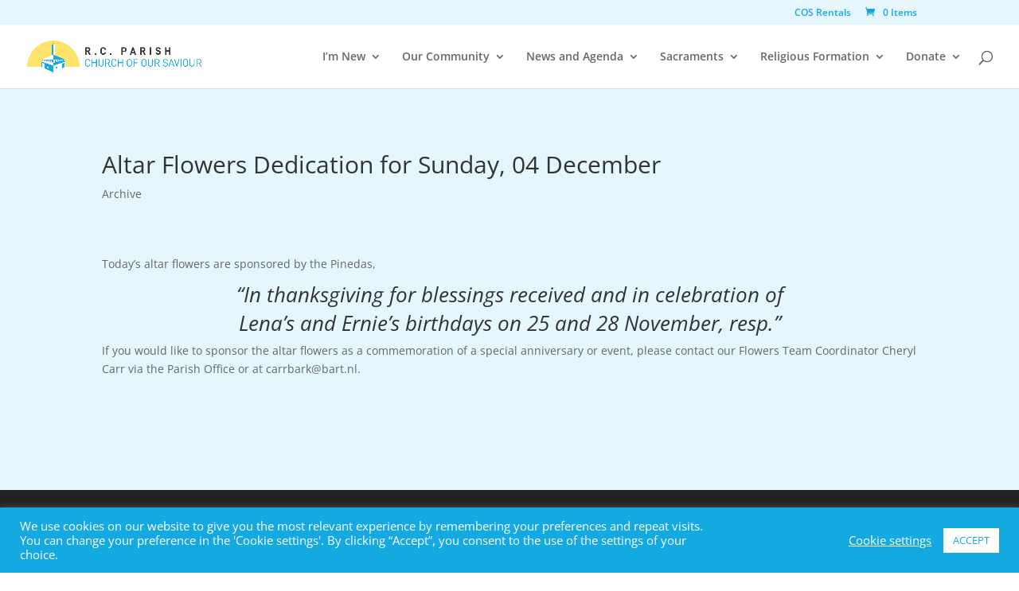

--- FILE ---
content_type: text/css
request_url: https://parish.nl/wp-content/themes/Divi-Child-Theme/style.css?ver=4.27.1
body_size: 61
content:
/*
Theme Name:	Divi Child Theme	
Theme URI:	https://fidemit.nl	
Description:	Child Theme for Divi	
Author:		Stephanie Wellink	
Author URI:	https://fidemit.nl	
Template:	Divi	
Version:	1.0.0	
*/

/*****Add any custom CSS below this line*****/

--- FILE ---
content_type: text/css
request_url: https://parish.nl/wp-content/et-cache/global/et-divi-customizer-global.min.css?ver=1767958010
body_size: 1297
content:
body,.et_pb_column_1_2 .et_quote_content blockquote cite,.et_pb_column_1_2 .et_link_content a.et_link_main_url,.et_pb_column_1_3 .et_quote_content blockquote cite,.et_pb_column_3_8 .et_quote_content blockquote cite,.et_pb_column_1_4 .et_quote_content blockquote cite,.et_pb_blog_grid .et_quote_content blockquote cite,.et_pb_column_1_3 .et_link_content a.et_link_main_url,.et_pb_column_3_8 .et_link_content a.et_link_main_url,.et_pb_column_1_4 .et_link_content a.et_link_main_url,.et_pb_blog_grid .et_link_content a.et_link_main_url,body .et_pb_bg_layout_light .et_pb_post p,body .et_pb_bg_layout_dark .et_pb_post p{font-size:14px}.et_pb_slide_content,.et_pb_best_value{font-size:15px}.et_secondary_nav_enabled #page-container #top-header{background-color:#e5f6fc!important}#et-secondary-nav li ul{background-color:#e5f6fc}#top-header,#top-header a{color:#15a9e2}#footer-bottom{background-color:rgba(0,0,0,0)}.woocommerce a.button.alt,.woocommerce-page a.button.alt,.woocommerce button.button.alt,.woocommerce button.button.alt.disabled,.woocommerce-page button.button.alt,.woocommerce-page button.button.alt.disabled,.woocommerce input.button.alt,.woocommerce-page input.button.alt,.woocommerce #respond input#submit.alt,.woocommerce-page #respond input#submit.alt,.woocommerce #content input.button.alt,.woocommerce-page #content input.button.alt,.woocommerce a.button,.woocommerce-page a.button,.woocommerce button.button,.woocommerce-page button.button,.woocommerce input.button,.woocommerce-page input.button,.woocommerce #respond input#submit,.woocommerce-page #respond input#submit,.woocommerce #content input.button,.woocommerce-page #content input.button,.woocommerce-message a.button.wc-forward,body .et_pb_button{font-size:16px;background-color:#15a9e2;border-color:rgba(255,255,255,0);border-radius:5px}.woocommerce.et_pb_button_helper_class a.button.alt,.woocommerce-page.et_pb_button_helper_class a.button.alt,.woocommerce.et_pb_button_helper_class button.button.alt,.woocommerce.et_pb_button_helper_class button.button.alt.disabled,.woocommerce-page.et_pb_button_helper_class button.button.alt,.woocommerce-page.et_pb_button_helper_class button.button.alt.disabled,.woocommerce.et_pb_button_helper_class input.button.alt,.woocommerce-page.et_pb_button_helper_class input.button.alt,.woocommerce.et_pb_button_helper_class #respond input#submit.alt,.woocommerce-page.et_pb_button_helper_class #respond input#submit.alt,.woocommerce.et_pb_button_helper_class #content input.button.alt,.woocommerce-page.et_pb_button_helper_class #content input.button.alt,.woocommerce.et_pb_button_helper_class a.button,.woocommerce-page.et_pb_button_helper_class a.button,.woocommerce.et_pb_button_helper_class button.button,.woocommerce-page.et_pb_button_helper_class button.button,.woocommerce.et_pb_button_helper_class input.button,.woocommerce-page.et_pb_button_helper_class input.button,.woocommerce.et_pb_button_helper_class #respond input#submit,.woocommerce-page.et_pb_button_helper_class #respond input#submit,.woocommerce.et_pb_button_helper_class #content input.button,.woocommerce-page.et_pb_button_helper_class #content input.button,body.et_pb_button_helper_class .et_pb_button,body.et_pb_button_helper_class .et_pb_module.et_pb_button{color:#ffffff}.woocommerce a.button.alt:after,.woocommerce-page a.button.alt:after,.woocommerce button.button.alt:after,.woocommerce-page button.button.alt:after,.woocommerce input.button.alt:after,.woocommerce-page input.button.alt:after,.woocommerce #respond input#submit.alt:after,.woocommerce-page #respond input#submit.alt:after,.woocommerce #content input.button.alt:after,.woocommerce-page #content input.button.alt:after,.woocommerce a.button:after,.woocommerce-page a.button:after,.woocommerce button.button:after,.woocommerce-page button.button:after,.woocommerce input.button:after,.woocommerce-page input.button:after,.woocommerce #respond input#submit:after,.woocommerce-page #respond input#submit:after,.woocommerce #content input.button:after,.woocommerce-page #content input.button:after,body .et_pb_button:after{font-size:25.6px}body .et_pb_bg_layout_light.et_pb_button:hover,body .et_pb_bg_layout_light .et_pb_button:hover,body .et_pb_button:hover{color:#ffffff!important;background-color:#15a9e2;border-color:#15a9e2!important;border-radius:5px}.woocommerce a.button.alt:hover,.woocommerce-page a.button.alt:hover,.woocommerce button.button.alt:hover,.woocommerce button.button.alt.disabled:hover,.woocommerce-page button.button.alt:hover,.woocommerce-page button.button.alt.disabled:hover,.woocommerce input.button.alt:hover,.woocommerce-page input.button.alt:hover,.woocommerce #respond input#submit.alt:hover,.woocommerce-page #respond input#submit.alt:hover,.woocommerce #content input.button.alt:hover,.woocommerce-page #content input.button.alt:hover,.woocommerce a.button:hover,.woocommerce-page a.button:hover,.woocommerce button.button:hover,.woocommerce-page button.button:hover,.woocommerce input.button:hover,.woocommerce-page input.button:hover,.woocommerce #respond input#submit:hover,.woocommerce-page #respond input#submit:hover,.woocommerce #content input.button:hover,.woocommerce-page #content input.button:hover{color:#ffffff!important;background-color:#15a9e2!important;border-color:#15a9e2!important;border-radius:5px}@media only screen and (min-width:981px){#logo{max-height:50%}.et_pb_svg_logo #logo{height:50%}.et_fixed_nav #page-container .et-fixed-header#top-header{background-color:#e5f6fc!important}.et_fixed_nav #page-container .et-fixed-header#top-header #et-secondary-nav li ul{background-color:#e5f6fc}.et-fixed-header#top-header a{color:#15a9e2}}@media only screen and (min-width:1350px){.et_pb_row{padding:27px 0}.et_pb_section{padding:54px 0}.single.et_pb_pagebuilder_layout.et_full_width_page .et_post_meta_wrapper{padding-top:81px}.et_pb_fullwidth_section{padding:0}}	.et_pb_button{font-family:'Poppins',Helvetica,Arial,Lucida,sans-serif}@media (max-width:1100px){#et_mobile_nav_menu{display:block}#top-menu{display:none}}a.et_pb_newsletter_button{max-width:200px}a.et_pb_contact_field_options_title{padding-top:30px!important}@media only screen and (max-width:980px){.two-columns .et_pb_column{width:50%!important}}#main-content .container:before{background:none}@media (min-width:981px){#left-area{width:100%;padding:23px 0px 0px!important;float:none!important}}body.single.single-post #main-content{background-color:rgba(21,169,226,0.0)}body.single.single-post .entry-content div{background-color:rgba(21,169,226,0.0)}body.single.single-post #et-main-area{background-color:rgba(21,169,226,0.11)}.woocommerce form .form-row{width:100%!important}.woocommerce-checkout #payment div.payment_box input.input-text,.woocommerce-checkout #payment div.payment_box textarea{width:100%!important;padding:8px}.woocommerce #payment .form-row select,.woocommerce-page #payment .form-row select{width:100%;height:30px}.woocommerce .col2-set .col-1,.woocommerce-page .col2-set .col-1,.woocommerce .col2-set .col-2,.woocommerce-page .col2-set .col-2{float:left;width:100%}.custom-checkout h3{font-family:'Poppins';font-size:20px;background-color:#165f1c;width:45%;text-align:center;padding:10px;border-radius:5px;margin-top:50px;color:#FFF;float:right}.woocommerce form .form-row input.input-text,.woocommerce form .form-row textarea{padding:.6180469716em;background-color:#f2f2f2;color:#43454b;outline:0;border:0;-webkit-appearance:none;border-radius:2px;box-sizing:border-box;font-family:'Poppins';font-weight:400;border:solid 2px #e4e4e4}#wc_checkout_add_ons{width:45%;float:right;text-align:center}@media screen and (min-width:980px){.woocommerce-shipping-fields h3,.woocommerce-billing-fields h3{width:100%}.woocommerce .col2-set,.woocommerce-page .col2-set{width:45%;float:left}.woocommerce-checkout-review-order{width:45%;float:right}}@media screen and (max-width:979px){.custom-checkout h3{width:100%}}